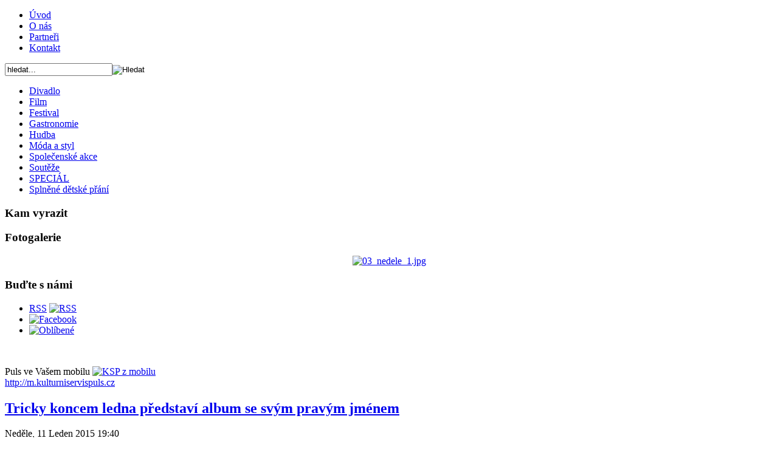

--- FILE ---
content_type: text/html; charset=utf-8
request_url: http://kulturniservispuls.cz/hudba/2700-tricky-predstavi-album-se-svym-pravym-jmenem
body_size: 8046
content:
<!DOCTYPE html PUBLIC "-//W3C//DTD XHTML 1.0 Transitional//EN" "http://www.w3.org/TR/xhtml1/DTD/xhtml1-transitional.dtd">
<html xmlns="http://www.w3.org/1999/xhtml" xml:lang="cs-cz" lang="cs-cz" >
    <head>
          <base href="http://kulturniservispuls.cz/hudba/2700-tricky-predstavi-album-se-svym-pravym-jmenem" />
  <meta http-equiv="content-type" content="text/html; charset=utf-8" />
  <meta name="robots" content="index, follow" />
  <meta name="keywords" content="tricky, lucerna music bar, adrian thaws, hip hop" />
  <meta name="title" content="Tricky koncem ledna představí album se svým pravým jménem" />
  <meta name="author" content="Kristýna Šmejkalová" />
  <meta name="description" content="Kulturní servis Puls - Váš průvodce světem kultury" />
  <meta name="generator" content="Joomla! 1.5 - Open Source Content Management" />
  <title>Tricky koncem ledna představí album se svým pravým jménem - Kulturní servis Puls</title>
  <link href="/component/jcomments/feed/com_content/2700" rel="alternate" type="application/rss+xml" title="Tricky koncem ledna představí album se svým pravým jménem" />
  <link href="/templates/kulturniservis/favicon.ico" rel="shortcut icon" type="image/x-icon" />
  <link rel="stylesheet" href="/components/com_jcomments/tpl/default/style.css?v=12" type="text/css" />
  <script type="text/javascript" src="/components/com_jcomments/js/jcomments-v2.1.js?v=7"></script>
  <script type="text/javascript" src="/components/com_jcomments/libraries/joomlatune/ajax.js?v=3"></script>
  <script type="text/javascript" src="/media/system/js/mootools.js"></script>
  <script type="text/javascript" src="/media/system/js/caption.js"></script>
  <script type="text/javascript" src="http://kulturniservispuls.cz/plugins/content/youtube.js"></script>
  <script type="text/javascript">
		window.addEvent('domready', function(){ var JTooltips = new Tips($$('.hasTip'), { maxTitleChars: 50, fixed: false}); });
  </script>


        <link rel="stylesheet" href="/templates/kulturniservis/css/template.css" type="text/css" />
  <!--  <style>
      * {filter: url(g.svg#grayscale);
      filter: gray;
      -webkit-filter: grayscale(1);
      }
    </style> -->
    </head>
    <body>
        <div id="leaderboard">
            
        </div>
        <div id="page_bg">
            <div id="page">
                <div id="header">
                    <a id="logo" href="/" title="Kulturní servis puls"></a>
                    <div id="topmenu">		<div class="moduletable">
					<ul class="menu"><li class="item15"><a href="http://kulturniservispuls.cz/"><span>Úvod</span></a></li><li class="item18"><a href="/onas"><span>O nás</span></a></li><li class="item21"><a href="/partneri"><span>Partneři</span></a></li><li class="item20"><a href="/kontakt"><span>Kontakt</span></a></li></ul>		</div>
	</div>
                    <div id="search">		<div class="moduletable">
					<form action="index.php" method="post">
	<div class="search">
		<input name="searchword" id="mod_search_searchword" maxlength="20" alt="Hledat" class="inputbox" type="text" size="20" value="hledat..."  onblur="if(this.value=='') this.value='hledat...';" onfocus="if(this.value=='hledat...') this.value='';" /><input type="image" value="Hledat" class="button" src="/images/M_images/searchButton.gif" onclick="this.form.searchword.focus();"/>	</div>
	<input type="hidden" name="task"   value="search" />
	<input type="hidden" name="option" value="com_search" />
	<input type="hidden" name="Itemid" value="27" />
</form>		</div>
	</div>
                </div>

                <div id="bodybg">
                    <div id="leftcolumn">
                        		<div class="moduletable_menu">
                    <div class="modulebody">
						<ul class="menu"><li class="item4"><a href="/divadlo"><span>Divadlo</span></a></li><li class="item5"><a href="/film"><span>Film</span></a></li><li class="item3"><a href="/festival"><span>Festival</span></a></li><li class="item28"><a href="/gastronomie"><span>Gastronomie</span></a></li><li id="current" class="active item27"><a href="/hudba"><span>Hudba</span></a></li><li class="item6"><a href="/moda-a-styl"><span>Móda a styl</span></a></li><li class="item10"><a href="/spolecenske-akce"><span>Společenské akce</span></a></li><li class="item8"><a href="http://kulturniservispuls.cz/souteze"><span>Soutěže</span></a></li><li class="item9"><a href="/special"><span>SPECIÁL</span></a></li><li class="item26"><a href="/splnene-detske-prani"><span>Splněné dětské přání</span></a></li></ul>                    </div>
                    <div class="modulebottom"></div>
		</div>
                
			<div class="moduletable">
                    <div class="modulebody">
							<h3>Kam vyrazit</h3>
						<ul class="latestnews">
</ul>                    </div>
                    <div class="modulebottom"></div>
		</div>
                
			<div class="moduletable">
                    <div class="modulebody">
							<h3>Fotogalerie</h3>
						<div align="center">

<a href="/hudba/17" target="_self">
	<img src="/images/stories/foto-random/03_nedele_1.jpg" alt="03_nedele_1.jpg" width="130" height="86" />
</a>
</div>                    </div>
                    <div class="modulebottom"></div>
		</div>
                
			<div class="moduletable">
                    <div class="modulebody">
							<h3>Buďte s námi</h3>
						<div id="block-society" class="block-dim">
<ul>
<li><a href="http://kulturniservispuls.cz/index.php?format=feed&amp;type=rss" title="RSS"><span>RSS</span></a> <a href="http://kulturniservispuls.cz/index.php?format=feed&amp;type=rss" title="RSS"><img src="/images/feed.png" border="0" alt="RSS" /></a></li>
<li> <a href="https://www.facebook.com/KulturniServisPuls" title="Staňte se našimi přáteli na Facebooku"><img src="/images/facebook.png" border="0" alt="Facebook" /></a></li>
<li> <a href="javascript:if(document.all)window.external.AddFavorite(location.href,document.title); else if(window.sidebar)window.sidebar.addPanel (document.title,location.href,'');" title="Přidat Kulturní servis Puls do oblíbených"><img src="/images/favorite.png" border="0" alt="Oblíbené" /></a></li>
</ul>
<br />
<p style="clear:both;">Puls ve Vašem mobilu <a href="http://m.kulturniservispuls.cz" title="Sledujte denně Kulturní servis Puls i ze svého mobilu - kdykoliv a kdekoliv"><img src="/images/mobil.png" border="0" alt="KSP z mobilu" /></a> <br /> <a class="mobil" href="http://m.kulturniservispuls.cz">http://<span>m</span>.kulturniservispuls.cz</a></p>
</div>                    </div>
                    <div class="modulebottom"></div>
		</div>
                
	
                    </div>
                    <div id="content">
                        		<div class="moduletable">
					<div class="advs bannergroup">


</div>		</div>
			<div class="moduletable">
					<div class="advs bannergroup">


</div>		</div>
			<div class="moduletable">
					<!-- Kontextová reklama Sklik -->
<div id="sklikReklama_17165"></div>
<script type="text/javascript">
    var sklikData = { elm: "sklikReklama_17165", zoneId: 17165, w: 468, h: 60 };
</script>
<script type="text/javascript" src="http://c.imedia.cz/js/script.js"></script>		</div>
	
                        
<h2 class="contentheading">
		<a href="/hudba/2700-tricky-predstavi-album-se-svym-pravym-jmenem" class="contentpagetitle">
		Tricky koncem ledna představí album se svým pravým jménem	</a>
	</h2>


<div class="article-tools-article">


	
    <div class="article-meta">
			<span class="createdate">
			Neděle, 11 Leden 2015 19:40		</span>
	
	
		</div>

	</div>


<div class="article-content">
<div class="introtext"><p style="text-align: justify;"><img src="/images/stories/puls-new/2015/01/hudba/tricky_1.jpg" border="0" alt="koncert tricky" title="koncert tricky" style="float: left;" />Je typické od jedné z nejvíc nepředvídatelných postav v hudebním světě, že první album, které nese jeho rodné jméno, je jedno z jeho nejméně introspektivních alb. Umělec Adrian Thaws dobře známý jako Tricky, přijede 31. ledna 2015 do Prahy, aby v Lucerna music Baru svou debutovku představil osobně.</p>
</div>
<p style="text-align: justify;"><br /><em>„Pojmenováním desky Adrian Thaws říkám, že mě vůbec neznáte,”</em> nechal se slyšet Tricky, když popisuje svou jedenáctou desku. <em>„Tolikrát mě už lidi zkoušeli odhadnout, ale já se s každou novou deskou vydávám úplně jinam.”<br /></em><br />Adrian Thaws je barevná poutavá kolekce písniček, které přecházejí od hip hopu k house, od jazzu k blues, od rocku k reggae. Bylo nahráno v Trickyho domácím studiu v Londýně, kam opět přesídlil po téměř dvou desetiletích v New Yorku, Los Angeles a Paříži, a podílela se na něm celá řada mezinárodních spolupracovníků: Francesca Belmonte, Nneka, Mykki Blanco, Bella Gotti, Tirzah, Blue Daisy a Oh Land. Je to deska, která se musí poslouchat pořádně nahlas.<br /><br /><em>„Řekl bych, že to je moje klubové hiphopové album,”</em> prozradil Tricky. <em>„V klubu jsem svou hudbu slyšel jen párkrát, ale od svých čtrnácti let jsem po klubech vyrůstal: bluesové mejdany, hiphopové kluby, pár rave parties. Nejsem známý tím, že dělám muziku pro kluby, ale na téhle desce pár takových písniček je – alespoň takových, které za klubovou muziku považuju.”</em><br /><br /></p>
<p> </p>
<p style="text-align: center;"><img src="/images/stories/puls-new/2015/01/hudba/tricky_2.jpg" border="0" alt="koncert tricky" title="koncert tricky" /></p>
<p style="text-align: justify;"><br />Tricky dělá komplikovanou hudbu, protože Adrian Thaws měl komplikovaný život. Narodil se v roce 1968, vyrostl ve velké rodině, která byla doslova černobílá, venkovsko-městská, ve které byly silné ženy a nestálí muži. Poznáte ho podle převzatých písniček. Klasika Janet Kaye z roku 1979 s názvem Silly Games připomíná jeho dětství v bristolské čtvrti Knowle West. London Posse a jejich píseň z roku 1990 Gangster Chronicle sahá k jeho hudebnímu dospívání s Wild Bunch a Massive Attack, kdy se nazýval Tricky Kid, před tím, než začal svou sólovou kariéru v roce 1995 se skvělým albem Maxinquaye.</p>
<p style="text-align: justify;"><br />Adrian Thaws je Trickyho druhé album na jeho labelu False Idols vycházející prostřednictvím !K7, po albu s názvem False Idols z roku 2013. Na desce Adrian Thaws především vyniká jeho hlas, ale Tricky se zas obklopil skvělou společností. Z False Idols opět přichází irsko-italská zpěvačka Francesca Belmonte, která zpívá v Lonnie Listen, Something in the Way, I Had a Dream a novém singlu Nicotine Love.<br /><br />Na desce jsou i nové tváře. Britka MC Bella Gotti (původně známá jako Nolay) ve dvou hiphopových skladbách Gangster Chronicle a Why Don’t You. <em>„Její styl je tak agresivní,”</em> řekl Tricky. <em>„Není totiž nic horšího než slabý hiphop. Když ho dělám, chci, aby zněl pěkně intenzivně.”</em> Američan MC Mykki Blanco, který zpívá s Francescou v androidském hiphopu Lonnie Listen’s nadchl Trickyho, když mu předskakoval v Německu. <em>„Viděl jsem chlápka v minisukni a na vysokých podpatcích, který málem zbořil pódium. Představte si chlapa jak horu, co divočí jak ženská – prostě někdo, kdo to všechno rozseká na kusy.”</em> Londýnská zpěvačka Tirzan v Silly Games a v úvodní skladbě Sun Down, Trickyho dcera Mazy, Oh Land v duetu s Trickym Right Here. Blue Daisy z Británie jako spoluautor v My Palestine Girl. <em>„Dělat muziku je snadné,”</em> nastínil Tricky. <em>„Musíte k sobě být jen upřímní.”</em><br /><br /><strong>Vstupenky na jeho koncert, který se uskuteční 31. ledna v pražském Lucerna Music Baru budou v předprodeji od 26. listopadu v sítích GoOut.cz, Ticketpro, Ticketportal, Eventim a na webu www.musicbar.cz za 540,- Kč + poplatky. V pokladně Lucerna Music Baru bez poplatku. Na místě v den koncertu za 650,- Kč.<br /></strong></p>
<p> </p>
<p><div id="youtube_1">&nbsp;</div><script type="text/javascript">var so = new SWFObject("http://www.youtube.com/v/aig0YH61CDQ&rel=1&border=0", "youtube_1", "515", "430", "8", "#ffffff");so.addParam("movie", "http://www.youtube.com/v/aig0YH61CDQ&rel=1&border=0");so.addParam("wmode", "transparent");so.write("youtube_1");</script><br /><br /><br />Text: Otiz<br />Foto: Lucerna music bar<br /><br /><br /> <script src="http://connect.facebook.net/cs_CZ/all.js#xfbml=1"></script><fb:like href="http://kulturniservispuls.cz/hudba/2700-tricky-predstavi-album-se-svym-pravym-jmenem" layout="standard" show_faces="false" width="450" action="like" colorscheme="light"></fb:like><br /><br /><br />
 
<p class="relateditems"><span>SOUVISEJÍCÍ ČLÁNKY</span>:</p>
	<ul id="relItems">
			<li>
							<a href="/hudba/1547-co-prozradil-questlove-o-zivote-skupiny-the-roots" class="fj_relatedplus">
		 	Co prozradil Questlove o životě skupiny The Roots			</a>
		
			

			

				</li>
			<li>
							<a href="/hudba/436-horky-tip-na-vikend-s-mejdany-se-roztrhl-pytel" class="fj_relatedplus">
		 	Horký tip na víkend – s mejdany se roztrhl pytel			</a>
		
			

			

				</li>
			<li>
							<a href="/hudba/2721-lucerna-si-posvitila-na-trickyho-v-roli-adriana-thawse" class="fj_relatedplus">
		 	Lucerna si posvítila na Trickyho v roli Adriana Thawse			</a>
		
			

			

				</li>
			<li>
							<a href="/hudba/1656-rapper-tech-n9ne-navstivi-ceskou-republiku-jeste-letos" class="fj_relatedplus">
		 	Rapper Tech N9ne navštíví Českou republiku ještě letos			</a>
		
			

			

				</li>
			<li>
							<a href="/hudba/1746-tech-n9ne-dorazili-skalni-fanousci-a-nelitovali" class="fj_relatedplus">
		 	Tech N9ne: Dorazili skalní fanoušci a nelitovali			</a>
		
			

			

				</li>
	</ul>
</p></div>


<span class="article_separator">&nbsp;</span>
<script type="text/javascript">
<!--
var jcomments=new JComments(2700, 'com_content','/index.php?option=com_jcomments&amp;tmpl=component');
jcomments.setList('comments-list');
//-->
</script>
<div id="jc">
<div id="comments"></div>
<a id="addcomments" href="#addcomments"></a>
<p class="message"><p>Pro přidání komentáře je nutné se <a href="/component/user/login">přihlásit</a> pod svým uživatelským účtem. <br />  Pokud ještě účet nemáte, můžete se snadno zaregistrovat <a href="/component/user/register">zde</a>.</p></p>
<div id="comments-footer" align="center"></div>
</div>
                    </div>
                    <div id="rightcolumn">
                        <div class="wrapper5">
                            		<div class="moduletablelogin">
                    <div class="modulebody">
							<h3>Přihlášení</h3>
						<form action="index.php" method="post" name="form-login" id="form-login" >
		<fieldset class="input">
	<p id="form-login-username">
		<label for="username">
			Uživatelské jméno<br />
			<input name="username" id="username" type="text" class="inputbox" alt="username" size="18" />
		</label>
	</p>
	<p id="form-login-password">
		<label for="passwd">
			Heslo<br />
			<input type="password" name="passwd" id="passwd" class="inputbox" size="18" alt="password" />
		</label>
	</p>
		<p id="form-login-remember">
		<label for="remember">
			Pamatuj si mne			<input type="checkbox" name="remember" id="remember" value="yes" alt="Remember Me" />
		</label>
	</p>
		<div class="centerbutton">
	<input type="submit" name="Submit" class="button" value="Přihlásit se" />
	</div>
	</fieldset>
	<ul>
		<li>
			<a href="/component/user/reset">
			Zapomenuté heslo?			</a>
		</li>
		<li>
			<a href="/component/user/remind">
			Zapomenuté uživatelské jméno?			</a>
		</li>
			</ul>
	
	<input type="hidden" name="option" value="com_user" />
	<input type="hidden" name="task" value="login" />
	<input type="hidden" name="return" value="L2h1ZGJhLzI3MDAtdHJpY2t5LXByZWRzdGF2aS1hbGJ1bS1zZS1zdnltLXByYXZ5bS1qbWVuZW0=" />
	<input type="hidden" name="61c5ef40e47b8138446c9268ade343cb" value="1" /></form>
                    </div>
                    <div class="modulebottom"></div>
		</div>
                
			<div class="moduletableanketa">
                    <div class="modulebody">
							<h3>Anketa</h3>
						<form action="index.php" method="post" name="form2">

<table width="95%" border="0" cellspacing="0" cellpadding="1" align="center" class="pollanketa">
<thead>
	<tr>
		<td style="font-weight: bold;">
			Jak nejraději trávíte letní večery?		</td>
	</tr>
</thead>
	<tr>
		<td align="center">
			<table class="pollstableborderanketa" cellspacing="0" cellpadding="0" border="0">
							<tr>
					<td class="sectiontableentry2anketa" valign="top">
						<input type="radio" name="voteid" id="voteid637" value="637" alt="637" />
					</td>
					<td class="sectiontableentry2anketa" valign="top">
						<label for="voteid637">
							V letním kině.						</label>
					</td>
				</tr>
											<tr>
					<td class="sectiontableentry1anketa" valign="top">
						<input type="radio" name="voteid" id="voteid638" value="638" alt="638" />
					</td>
					<td class="sectiontableentry1anketa" valign="top">
						<label for="voteid638">
							V klasickém kině.						</label>
					</td>
				</tr>
											<tr>
					<td class="sectiontableentry2anketa" valign="top">
						<input type="radio" name="voteid" id="voteid639" value="639" alt="639" />
					</td>
					<td class="sectiontableentry2anketa" valign="top">
						<label for="voteid639">
							V letním divadle.						</label>
					</td>
				</tr>
											<tr>
					<td class="sectiontableentry1anketa" valign="top">
						<input type="radio" name="voteid" id="voteid640" value="640" alt="640" />
					</td>
					<td class="sectiontableentry1anketa" valign="top">
						<label for="voteid640">
							V klasickém divadle.						</label>
					</td>
				</tr>
											<tr>
					<td class="sectiontableentry2anketa" valign="top">
						<input type="radio" name="voteid" id="voteid641" value="641" alt="641" />
					</td>
					<td class="sectiontableentry2anketa" valign="top">
						<label for="voteid641">
							Na festivalu.						</label>
					</td>
				</tr>
											<tr>
					<td class="sectiontableentry1anketa" valign="top">
						<input type="radio" name="voteid" id="voteid642" value="642" alt="642" />
					</td>
					<td class="sectiontableentry1anketa" valign="top">
						<label for="voteid642">
							Na koncertě.						</label>
					</td>
				</tr>
											<tr>
					<td class="sectiontableentry2anketa" valign="top">
						<input type="radio" name="voteid" id="voteid643" value="643" alt="643" />
					</td>
					<td class="sectiontableentry2anketa" valign="top">
						<label for="voteid643">
							Na letní zahrádce.						</label>
					</td>
				</tr>
											<tr>
					<td class="sectiontableentry1anketa" valign="top">
						<input type="radio" name="voteid" id="voteid644" value="644" alt="644" />
					</td>
					<td class="sectiontableentry1anketa" valign="top">
						<label for="voteid644">
							Kdekoli u vody.						</label>
					</td>
				</tr>
											<tr>
					<td class="sectiontableentry2anketa" valign="top">
						<input type="radio" name="voteid" id="voteid645" value="645" alt="645" />
					</td>
					<td class="sectiontableentry2anketa" valign="top">
						<label for="voteid645">
							Na diskotéce.						</label>
					</td>
				</tr>
											<tr>
					<td class="sectiontableentry1anketa" valign="top">
						<input type="radio" name="voteid" id="voteid646" value="646" alt="646" />
					</td>
					<td class="sectiontableentry1anketa" valign="top">
						<label for="voteid646">
							V přírodě.						</label>
					</td>
				</tr>
											<tr>
					<td class="sectiontableentry2anketa" valign="top">
						<input type="radio" name="voteid" id="voteid647" value="647" alt="647" />
					</td>
					<td class="sectiontableentry2anketa" valign="top">
						<label for="voteid647">
							Na chalupě.						</label>
					</td>
				</tr>
											<tr>
					<td class="sectiontableentry1anketa" valign="top">
						<input type="radio" name="voteid" id="voteid648" value="648" alt="648" />
					</td>
					<td class="sectiontableentry1anketa" valign="top">
						<label for="voteid648">
							Jiná varianta.						</label>
					</td>
				</tr>
										</table>
		</td>
	</tr>
	<tr>
		<td>
			<div class="centerbutton">
				<input type="submit" name="task_button" class="button" value="Hlasovat" />
			</div>
				<p>
				<a title="Výsledky" href="/component/poll/54-jak-nejradji-travite-letni-veery">
				   Výsledky				</a>
				</p>			
		</td>
	</tr>
</table>

	<input type="hidden" name="option" value="com_poll" />
	<input type="hidden" name="task" value="vote" />
	<input type="hidden" name="id" value="54" />
	<input type="hidden" name="61c5ef40e47b8138446c9268ade343cb" value="1" /></form>                    </div>
                    <div class="modulebottom"></div>
		</div>
                
			<div class="moduletable">
                    <div class="modulebody">
							<h3>Doporučujeme</h3>
						<p style="text-align: center;"><a href="/splnene-detske-prani/1638-vykouzlete-usmev-na-tvari-nemocnym-detem" target="_blank" style="font-size: 12.1599998474121px; line-height: 1.3em;"><img src="/images/stories/puls-new/doporucujeme/2012/splnene prani.jpg" border="0" alt="Splněné přání" /></a></p>                    </div>
                    <div class="modulebottom"></div>
		</div>
                
	
                        </div>
                    </div>
                    <div class="clear"></div>
                    <div id="leaderboard_footer">
                        		<div class="moduletable">
					<div class="advs bannergroup">

<div align="center" class="banneritem"><a href="/component/banners/click/16" target="_blank"><img src="http://kulturniservispuls.cz/images/banners/DETSKE PRANI.jpg" alt="Banner" /></a>	</div>

</div>		</div>
	
                    </div>
                </div>
                 <div id="skycraper">
                    
                </div>                
            </div>
            <div id="footer">
                <div id="footerbg">
                    <p id="copyright">
						Kulturní servis Puls &copy; Všechna práva vyhrazena<br /><span style="font-size:x-small">Publikování nebo další šíření obsahu serveru Kulturní servis Puls je bez písemného souhlasu redakce zakázáno.</span>
						
					</p>
                    <p id="authors">Designed by: <a href="http://www.tomashaskovec.cz/" target="_blank">Tomáš Haškovec</a>, Created by: <a href="http://www.innetic.cz/" target="_blank">Innetic, s.r.o.</a>
					<br />Zajímá vás <a href="/www.vertebratus.cz" class="blank">ekologie</a>? Sledujte Vertebratus.
					</p>
                    
                </div>
            </div>
        </div>

        <!-- analytics -->
        <script type="text/javascript">
            var gaJsHost = (("https:" == document.location.protocol) ? "https://ssl." : "http://www.");
            document.write(unescape("%3Cscript src='" + gaJsHost + "google-analytics.com/ga.js' type='text/javascript'%3E%3C/script%3E"));
        </script>
        <script type="text/javascript">
            try {
                var pageTracker = _gat._getTracker("UA-21384780-2");
                pageTracker._trackPageview();
            } catch(err) {}
        </script>
        
<script type="text/javascript">

  var _gaq = _gaq || [];
  _gaq.push(['_setAccount', 'UA-30301001-1']);
  _gaq.push(['_setDomainName', 'kulturniservispuls.cz']);
  _gaq.push(['_trackPageview']);

  (function() {
    var ga = document.createElement('script'); ga.type = 'text/javascript'; ga.async = true;
    ga.src = ('https:' == document.location.protocol ? 'https://ssl' : 'http://www') + '.google-analytics.com/ga.js';
    var s = document.getElementsByTagName('script')[0]; s.parentNode.insertBefore(ga, s);
  })();

</script>
    </body>
</html>